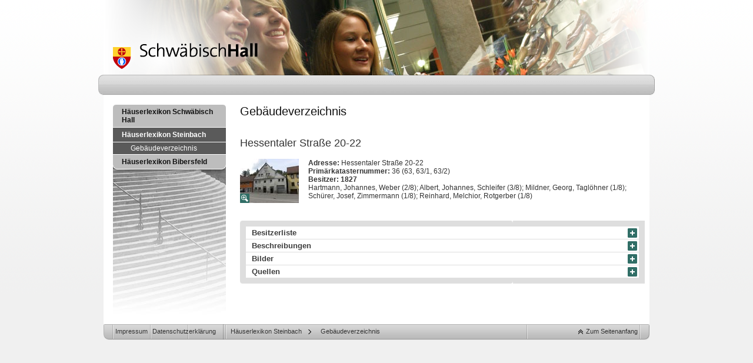

--- FILE ---
content_type: text/html; charset=utf-8
request_url: https://www.haeuserlexikon.de/haeuserlexikon-steinbach/gebaeudeverzeichnis/hessentaler-strasse-20-22
body_size: 3661
content:
<!DOCTYPE html>
<html lang="de">
<head>

<meta charset="utf-8">
<!-- 
	TYPO3 Implementation by
	   ____  __ __  __  __
	  / __ \/ // / / / / /
	 / / / / // /_/ / / /
	/ /_/ /__  __/ /_/ /
	\___\_\ /_/  \____/
	
	Q4U GmbH, Bonn
	https://www.q4u.de

	This website is powered by TYPO3 - inspiring people to share!
	TYPO3 is a free open source Content Management Framework initially created by Kasper Skaarhoj and licensed under GNU/GPL.
	TYPO3 is copyright 1998-2026 of Kasper Skaarhoj. Extensions are copyright of their respective owners.
	Information and contribution at https://typo3.org/
-->




<meta http-equiv="x-ua-compatible" content="IE=edge">
<meta name="generator" content="TYPO3 CMS">
<meta name="viewport" content="width=device-width, initial-scale=1">
<meta name="twitter:card" content="summary">
<meta name="publisher" content="Stadt Schwäbisch Hall">
<meta name="copyright" content="Stadt Schwäbisch Hall">


<link rel="stylesheet" href="/typo3temp/assets/css/7015c8c4ac5ff815b57530b221005fc6.css?1768494385" media="all">
<link rel="stylesheet" href="/_assets/d4010d1ace4d753533d1ff11f343eba9/CSS/sha.css?1768494358" media="all">
<link rel="stylesheet" href="/_assets/d4010d1ace4d753533d1ff11f343eba9/CSS/sha_print.css?1768494358" media="print">
<link rel="stylesheet" href="/_assets/d4010d1ace4d753533d1ff11f343eba9/JS/fancybox/jquery.fancybox.css?1768494358" media="all">
<link rel="stylesheet" href="/_assets/d4010d1ace4d753533d1ff11f343eba9/CSS/royalslider.css?1768494358" media="all">







<title>Gebäudeverzeichnis – Stadt Schwäbisch Hall</title>
<link rel="canonical" href="https://www.haeuserlexikon.de/haeuserlexikon-steinbach/gebaeudeverzeichnis/hessentaler-strasse-20-22"/>

</head>
<body class="nomargin">






    <div id="wrapper">

        <a href="/"><img id="logo" src="/_assets/d4010d1ace4d753533d1ff11f343eba9/Images/logo_schwaebisch_hall.png"
                         alt="Schwäbisch Hall"/></a>
        <div id="slideshow">
            <img src="/fileadmin/header/sha_headerbuerger01.jpg" width="928" height="128"   alt="" ><img src="/fileadmin/header/sha_headerbuerger03.jpg" width="928" height="128"   alt="" ><img src="/fileadmin/header/sha_headerbuerger04.jpg" width="928" height="128"   alt="" ><img src="/fileadmin/header/sha_headerbuerger06.jpg" width="928" height="128"   alt="" >
        </div>
        <img id="slideshow-overlay" src="/_assets/d4010d1ace4d753533d1ff11f343eba9/Images/slideshow_overlay.png"
             alt=""/>

        <div id="nav">
            <img src="/_assets/d4010d1ace4d753533d1ff11f343eba9/Images/nav.png" alt=""/>
        </div>

        <div id="content">

            <div id="left">
                <div id="subnav">
                    <div class="sprites" id="subnav_tl"><img
                        src="/_assets/d4010d1ace4d753533d1ff11f343eba9/CSS/table_corners.png" alt=""/></div>
                    <div class="sprites" id="subnav_tr"><img
                        src="/_assets/d4010d1ace4d753533d1ff11f343eba9/CSS/table_corners.png" alt=""/></div>

                    <ul><li class="IFSUB first"><a href="/haeuserlexikon">Häuserlexikon Schwäbisch Hall</a></li><li class="ACTIFSUB"><a href="/haeuserlexikon-steinbach">Häuserlexikon Steinbach</a><ul><li class="CUR last"><a href="/haeuserlexikon-steinbach/gebaeudeverzeichnis">Gebäudeverzeichnis</a></li></ul></li><li class="IFSUB last"><a href="/haeuserlexikon-bibersfeld">Häuserlexikon Bibersfeld</a></li></ul>

                    <div class="sprites" id="subnav_bl"><img
                        src="/_assets/d4010d1ace4d753533d1ff11f343eba9/CSS/subnav_corners.png" alt=""/></div>
                    <div class="sprites" id="subnav_br"><img
                        src="/_assets/d4010d1ace4d753533d1ff11f343eba9/CSS/subnav_corners.png" alt=""/></div>
                </div>
            </div>

            <div id="center" class="content">


                <h1>
                    
                            Gebäudeverzeichnis
                        
                </h1>

                
    

            <div id="c7" class="frame frame-default frame-type-list frame-layout-0">
                
                
                    



                
                
                    

    



                
                

    
        
<div class="tx-q4u-haeuserlexikon">
    
    <h2>Hessentaler Straße 20-22 </h2>

    
        
    <div class="haeuser-detail-image">
        <a class="lightbox" href="/fileadmin/user_upload/haeuserlexikon/H/Hessentaler_Strasse_20-22_2014_DIG_07_109_dat_06-08-2014_Foto_G_Albrecht.JPG"
           rel="lightbox-img1"
           title="Bild von 2014. Foto: Günter Albrecht (StadtA Schwäb. Hall DIG 7109)">
            <img src="/fileadmin/_processed_/2/4/csm_Hessentaler_Strasse_20-22_2014_DIG_07_109_dat_06-08-2014_Foto_G_Albrecht_4956052ced.jpg" width="100" height="75" alt="Bild von 2014. Foto: Günter Albrecht (StadtA Schwäb. Hall DIG 7109)" />
            <img id="zoom" src="/_assets/d4010d1ace4d753533d1ff11f343eba9/Images/haeuser_zoom.png" width="16"
                 height="16" alt="Ansicht vergößern" />
        </a>
    </div>


        <div class="haeuser-detail-address">
            <strong>Adresse:</strong> Hessentaler Straße 20-22<br/>
            <strong>Primärkatasternummer:</strong> 36 (63, 63/1, 63/2)<br/>
            <strong>Besitzer: 1827</strong><br/>Hartmann, Johannes, Weber (2/8); Albert, Johannes, Schleifer (3/8); Mildner, Georg, Taglöhner (1/8); Schürer, Josef, Zimmermann (1/8); Reinhard, Melchior, Rotgerber (1/8)
        </div>

    

    <br class="clr" />
    <br/>
    <div class="box">
        <div class="top"></div>
        
            
    <div class="haeuser-detail-block closed">
        <h3><a href="" onclick="openClose(this);return false;">Besitzerliste</a></h3>
        <div class="haeuser-detail-content">
            <p>1830 (Primärkataster):&nbsp;<br> Johannes Hartmann, Weber (2/8)<br> Johannes Albert, Schleifer (3/8)<br> Georg Mildner, Taglöhner (1/8)<br> Josef Schürer, Zimmermann (1/8)<br> Melchior Steinhard, Rotgerber (1/8)</p>
<p>danach: der Anteil des Georg Mildner geht an Magdalena Mildner und Barbara Seibold (Töchter)</p>
<p>danach: der Anteil des Josef Schürer geht in den Besitz von Franz Josef Schürer, Maurer, über (Sohn?)</p>
<p>1836: der Hausanteil des Melchior Steinhard kommt in den Besitz des Maurers Johannes Elser</p>
<p>1839: Der Anteil des Johannes Albert wird von Anton Stegmajer, Maurer, übernommen</p>
<p>&nbsp;</p>
<p>ein Anteil (ein Viertel) an einem dreistöckigen Wohnhaus nordwestlicher Teil im oberen Dorf zwischen Lorenz Wellers Witwe und Schneider Haas</p>
<p>gemeinschaftlich mit Friedrich Anton Stegmaier und Barbara Seybold</p>
<p>1836 von Rotgerber Melchior Steinhardt an Johann Elser, Maurer, verkauft.</p>
<p>1838: Am 20. August 1838 verkauft Jacob Fauch, Schäfer in Hessental, drei Achtel bzw. "überhaupt eben den bißher besessenen Antheil an einer 2stokigten Behaußung im oberen Dorf neben Peter Zwanziger und Schmied Schwager nebst einem darunten befindlichen Scheuerlen" an Friedrich Anton Stegmaier, "Bürger und Maurer allhier".</p>
<p>1841:&nbsp; Die beiden Töchter des Georg Mildner verkaufen am 13. Dezember 1841 ein Achtel an "einem dreist[ockigen] Wohnhaus oben im Dorf, woran Johs. Hartmann &amp; Cons[orten] das übrige besizen", für 75 Gulden an die ledige und volljährige Barbara Seybold aus Steinbach. Magdalena Mildner lässt sich das Recht zusichern, "so lange sie lebt, in Gemeinschaft mit der Käuferin das Kaufsobject bewohnen zu dürfen."</p>
<p>1870 von Elser an Schullehrer Schönmanns Witwe verkauft.</p>
<p>1882 von Schönmanns Witwe an Johann Merkle verkauft.</p>
<p>&nbsp;</p>
<p>ein Anteil an einem dreistöckigen Wohnhaus nordwestlicher Teil bestehend aus einer Stube, einer Stubenkammer, Küche, Öhrn, Geschirrkammer und Holzplatz</p>
<p>1884 von Friedrich Strecker an Christian Betzold verkauft.</p>
<p>1893 nach dem Tod der Catharina Betzold, Ehefrau des Christian Betzold, geb. Kopp, wird der Witwer 1894 Alleinerbe.</p>
<p>1900 umgeschrieben in das Grundbuch.</p>
        </div>
    </div>

        

        

        

        

        
            
    <div class="haeuser-detail-block closed">
        <h3><a href="" onclick="openClose(this);return false;">Beschreibungen</a></h3>
        <div class="haeuser-detail-content">
            <p>1830 (Primärkataster): im obern Dorf, drei aneinandergebaute Wohnhäuser mit 18,0, 6,9 und 5,5 Ruthen, Hofraum mit 3,3 Ruthen</p>
<p>spätere Nummerierungen laut Nachträgen PKN:<br> 63: Hessentaler Straße 20<br> 63/1: Hessentaler Straße 22<br> 63/2: Hessentaler Straße 22/1</p>
<p>&nbsp;</p>
<p>Hessentaler Straße 20, 22 (Flst.Nr. 2-55-56). Fachwerkhaus, 16./ 17. Jahrhundert. § 2 (aus: Liste der Kulturdenkmale in Baden-Württemberg, Stadt Schwäbisch Hall, Stand 13.11.2013)</p>
        </div>
    </div>

        

        

        
            
    <div class="haeuser-detail-block closed">
        <h3><a href="" onclick="openClose(this);return false;">Bilder</a></h3>
        <div class="haeuser-detail-content haeuser-detail-gallery">
            
                
    <div class="haeuser-detail-image">
        <a class="lightbox" href="/fileadmin/user_upload/haeuserlexikon/H/Hessentaler_Strasse_20-22_2014_DIG_07_109_dat_06-08-2014_Foto_G_Albrecht.JPG"
           rel="lightbox-img1"
           title="Bild von 2014. Foto: Günter Albrecht (StadtA Schwäb. Hall DIG 7109)">
            <img src="/fileadmin/_processed_/2/4/csm_Hessentaler_Strasse_20-22_2014_DIG_07_109_dat_06-08-2014_Foto_G_Albrecht_4956052ced.jpg" width="100" height="75" alt="Bild von 2014. Foto: Günter Albrecht (StadtA Schwäb. Hall DIG 7109)" />
            <img id="zoom" src="/_assets/d4010d1ace4d753533d1ff11f343eba9/Images/haeuser_zoom.png" width="16"
                 height="16" alt="Ansicht vergößern" />
        </a>
    </div>

            
                
    <div class="haeuser-detail-image">
        <a class="lightbox" href="/fileadmin/user_upload/haeuserlexikon/H/Hessentaler_Strasse_20-22_1938-1955_FS_49806_undat_Foto_Ad_Schuhmacher.jpg"
           rel="lightbox-img1"
           title="Ausschnitt aus einem Bild vermutlich aus den 1930er Jahren. Foto: Prof. Adolf Schuhmacher (StadtA Schwäb. Hall FS 49806)">
            <img src="/fileadmin/_processed_/1/d/csm_Hessentaler_Strasse_20-22_1938-1955_FS_49806_undat_Foto_Ad_Schuhmacher_bd67b275d3.jpg" width="100" height="147" alt="Ausschnitt aus einem Bild vermutlich aus den 1930er Jahren. Foto: Prof. Adolf Schuhmacher (StadtA Schwäb. Hall FS 49806)" />
            <img id="zoom" src="/_assets/d4010d1ace4d753533d1ff11f343eba9/Images/haeuser_zoom.png" width="16"
                 height="16" alt="Ansicht vergößern" />
        </a>
    </div>

            
                
    <div class="haeuser-detail-image">
        <a class="lightbox" href="/fileadmin/user_upload/pics/HL_Steinbach/Hessentaler_Strasse_20-22_1961_DIG_11_489_Verdolung_Waschbach_1961_Original_Muench.JPG"
           rel="lightbox-img1"
           title="Während der Bauarbeiten zur Verdolung des Waschbachs, 1961. Fotograf unbekannt; Original in Privatbesitz (StadtA Schwäb. Hall DIG 11489)">
            <img src="/fileadmin/_processed_/0/2/csm_Hessentaler_Strasse_20-22_1961_DIG_11_489_Verdolung_Waschbach_1961_Original_Muench_28dde0ccaa.jpg" width="100" height="73" alt="Während der Bauarbeiten zur Verdolung des Waschbachs, 1961. Fotograf unbekannt; Original in Privatbesitz (StadtA Schwäb. Hall DIG 11489)" />
            <img id="zoom" src="/_assets/d4010d1ace4d753533d1ff11f343eba9/Images/haeuser_zoom.png" width="16"
                 height="16" alt="Ansicht vergößern" />
        </a>
    </div>

            
        </div>
     </div>

        

        
            
    <div class="haeuser-detail-block closed">
        <h3><a href="" onclick="openClose(this);return false;">Quellen</a></h3>
        <div class="haeuser-detail-content">
            <p>Archivalien:</p>
<p>&nbsp;</p><ul> 	<li>Landratsamt Schwäbisch Hall, Vermessungsamt, Primärkataster für Steinbach, 1830 (Kopie im Stadtarchiv Schwäbisch Hall, Signatur S01/1559)</li> 	<li>StadtA Schwäb. Hall 86/223, Nr. 34</li> 	<li>StadtA Schwäb. Hall 86/224, Nr. 54</li> 	<li>StadtA Schwäb. Hall 86/254 (Kaufbuch Steinbach 1838-1843), Bl.&nbsp; 2rff, Bl. 131rff</li> </ul>
        </div>
    </div>

        

        <div class="bottom"></div>

    </div>

    <script>
        function openClose(e) {
            ziel = e.parentNode.parentNode;
            klasse = ziel.className;
            if (klasse === "haeuser-detail-block closed") {
                ziel.className = "haeuser-detail-block opened";
            } else {
                ziel.className = "haeuser-detail-block closed";
            }
            return false;
        }
    </script>

</div>


    


                
                    



                
                
                    



                
            </div>

        


            </div>

            <div id="footer">
                <ul id="meta"><li class="first"><a href="/impressum">Impressum</a></li><li class="last"><a href="http://www.schwaebischhall.de/de/rathaus-service/impressum-service/datenschutz">Datenschutzerklärung</a></li></ul>

                <ul id="breadcrumb"><li class="first"><a href="/haeuserlexikon-steinbach">Häuserlexikon Steinbach</a></li><li class="last"><a href="/haeuserlexikon-steinbach/gebaeudeverzeichnis">Gebäudeverzeichnis</a></li></ul>
                <a id="totop" href="#wrapper">Zum Seitenanfang</a>
            </div>

        </div>

    </div>
<script src="/_assets/d4010d1ace4d753533d1ff11f343eba9/JS/Libraries/jquery.js?1768494358"></script>

<script src="/_assets/d4010d1ace4d753533d1ff11f343eba9/JS/fancybox/jquery.fancybox.min.js?1768494358"></script>
<script src="/_assets/d4010d1ace4d753533d1ff11f343eba9/JS/Libraries/jquery.royalslider.custom.min.js?1768494358"></script>
<script src="/_assets/d4010d1ace4d753533d1ff11f343eba9/JS/Libraries/jquery.cookie.js?1768494358"></script>
<script src="/_assets/d4010d1ace4d753533d1ff11f343eba9/JS/script.js?1768494358"></script>



</body>
</html>

--- FILE ---
content_type: text/css; charset=utf-8
request_url: https://www.haeuserlexikon.de/_assets/d4010d1ace4d753533d1ff11f343eba9/CSS/sha.css?1768494358
body_size: 4705
content:
@import "rte.css";

*{margin:0;padding:0;background-repeat:no-repeat;font-family:tahoma,sans-serif;font-style:normal;}
body{background:#f0f0f0 url(body.png) repeat-x;color:#333;font-size:12px;overflow-x:hidden;}
textarea{font-size:12px;}
img,fieldset{border:0;}
table{border-collapse:collapse;}
td,th{text-align:left;vertical-align:top;}
hr{height:0;line-height:0;border:0;border-top:1px solid #d3d3d3;}
i,em{font-style: italic;}

.zoom0,.zoom0 textarea,.zoom0 tr:first-child td,.zoom0 td:first-child p{font-size:12px;}
.zoom0 .content p{line-height:18px;}
.zoom1,.zoom1 textarea,.zoom1 tr:first-child td,.zoom1 td:first-child p{font-size:13px;}
.zoom1 .content p{line-height:19px;}
.zoom2,.zoom2 textarea,.zoom2 tr:first-child td,.zoom2 td:first-child p{font-size:14px;}
.zoom2 .content p{line-height:20px;}

.clr{clear:both;}

#wrapper{position:relative;width:928px;margin:0 auto 32px auto;}

/* HEADER */
#logo{position:absolute;top:58px;left:6px;z-index:3;width:271px;height:69px;}
#icon_zoom_out{position:absolute;top:4px;right:105px;z-index:3;}
#icon_zoom_in{position:absolute;top:4px;right:90px;z-index:3;}
#icon_print{position:absolute;top:4px;right:71px;z-index:3;}
#icon_shop{position:absolute;top:4px;right:48px;z-index:3;}
.tomobile{position: absolute;top:3px;right:30px;z-index:3;}
a.tomobile{color:#3d3d3d;}
a.tomobile:hover{color:#202020;}
a.tomobile:before{content:"";position:absolute;top:0;left:-12px;background:url(icon_mobile.gif) no-repeat;width:10px;height:16px;}
#lang{position:absolute;top:3px;right:0px;z-index:3;}
#lang ul{list-style: none;}
#lang ul li{display: none;}
#lang ul li.CUR{display: block;}
#lang:hover li{display: block;}
#slideshow{position:relative;z-index:1;overflow:hidden;width:928px;height:128px;opacity:0;transition: 2s;}
#slideshow.rsHor{opacity:1;}
#slideshow img{width:928px;height:128px;}
#slideshow > img{display:none;}
.slideshow-images-visible{opacity:1;}
.slideshow-images-prev{opacity:0;}
.slideshow-images-next{opacity:0;}
#slideshow-overlay{position:absolute;top:0;z-index:2;}
/* HEADER */



/* NAVIGATION */
#nav{position:absolute;top:127px;left:-9px;z-index:2;}
#nav img{position:absolute;}
#nav ul{position:absolute;left:25px;z-index:3;width:896px;height:35px;overflow:hidden;list-style:none;}
#nav li{display:block;width:141px;padding:0 0 0 10px;float:left;}
#nav li.n1,#nav li.n1-CUR{padding:0;}
#nav a{position:relative;display:block;width:141px;height:35px;float:left;}
#nav a img{position:absolute;display:block;width:141px;height:70px;}
#nav a:hover{border:0;}
#nav a:hover img{top:-35px;}
#nav li.n1-CUR img,
#nav li.n2-CUR img,
#nav li.n3-CUR img,
#nav li.n4-CUR img,
#nav li.n5-CUR img,
#nav li.n6-CUR img{top:-35px;}

#subnav{position:relative;background:url(subnav.jpg) left bottom no-repeat;padding:0 0 248px;margin:0 0 16px 0;}
/*.sha #subnav{display:none;}*/
#subnav .sprites{width:8px;height:8px;overflow:hidden;}
#subnav_tl{position:absolute;z-index:2;}
#subnav_tl img{width:464px;height:464px;position:absolute;}
#subnav_tr{position:absolute;z-index:2;left:184px;}
#subnav_tr img{width:464px;height:464px;position:absolute;left:-456px;}
#subnav_bl{position:relative;z-index:2;top:8px;}
#subnav_bl img{width:112px;height:8px;position:absolute;left:0;}
.bildungsstadt #subnav_bl img{left:-16px;}
.buergerstadt #subnav_bl img{left:-32px;}
.tourismusstadt #subnav_bl img{left:-48px;}
.familienstadt #subnav_bl img{left:-64px;}
.kulturstadt #subnav_bl img{left:-80px;}
.wirtschaftsstadt #subnav_bl img{left:-96px;}
#subnav_br{position:relative;z-index:2;top:0;left:184px;}
#subnav_br img{width:112px;height:8px;position:absolute;left:-8px;}
.bildungsstadt #subnav_br img{left:-24px;}
.buergerstadt #subnav_br img{left:-40px;}
.tourismusstadt #subnav_br img{left:-56px;}
.familienstadt #subnav_br img{left:-72px;}
.kulturstadt #subnav_br img{left:-88px;}
.wirtschaftsstadt #subnav_br img{left:-104px;}
#subnav ul{position:relative;z-index:1;list-style:none;margin:0 0 -16px 0;}
#subnav ul ul{margin:0;}
#subnav li li a{font-size:12px;font-weight:normal;padding:3px 5px 3px 30px;}
#subnav li li li a{padding:2px 5px 2px 45px;}
#subnav li li li li a{padding:2px 5px 2px 60px;}

#subnav a{display:block;color:#111;font-size:12px;font-weight:bold;text-decoration:none;padding:5px 5px 5px 15px;background-color:#bdbdbd;border-top:1px solid #fff;position:relative;}
#subnav a:hover{background:#5a5a5a !important;color:#fff !important;}
#subnav li.first a{border:none;}
#subnav li.first li a,#subnav li li.first a{border-top:1px solid #fff;}
#subnav li.CUR a,
#subnav li.CURIFSUB a,
#subnav li.ACT a,
#subnav li.ACTIFSUB a,
#subnav li.ACTIFSUB li.CUR a,
#subnav li.ACTIFSUB li.CURIFSUB a,
#subnav li.ACTIFSUB li.ACT a,
#subnav li.ACTIFSUB li.ACTIFSUB a,
#subnav li.ACTIFSUB li.ACTIFSUB li.CUR a,
#subnav li.ACTIFSUB li.ACTIFSUB li.CURIFSUB a,
#subnav li.ACTIFSUB li.ACTIFSUB li.ACT a,
#subnav li.ACTIFSUB li.ACTIFSUB li.ACTIFSUB a,
#subnav li.ACTIFSUB li.ACTIFSUB li.ACTIFSUB li.CUR a{background:#5a5a5a;color:#fff;}
#subnav li.CURIFSUB li a,
#subnav li.ACT li a,
#subnav li.ACTIFSUB li a,
#subnav li.ACTIFSUB li.ACTIFSUB li a,
#subnav li.ACTIFSUB li.CURIFSUB li a,
#subnav li.ACTIFSUB li.ACTIFSUB li.ACTIFSUB li a,
#subnav li.ACTIFSUB li.ACTIFSUB li.CURIFSUB li a{background:#dedede;color:#000;}
/* NAVIGATION */



/* COLUMNS */
#content{background:#fff;width:928px;padding:34px 0 0 0;overflow:hidden}
#left{width:192px;padding:16px 16px 0 16px;float:left;overflow:hidden;}
#center{width:464px;padding:16px 8px 32px 8px;float:left;overflow:hidden;}
.home #center{padding:16px 8px 0 8px;}
.nomargin #center{width:688px;}
#right{width:192px;padding:16px 16px 0 16px;float:left;overflow:hidden;}
#teaser{width:928px;padding:0 16px;clear:both;}
/* COLUMNS */



/* FOOTER */
#footer {
  position:relative;
  display: -webkit-flex;
  display: -moz-flex;
  display: -ms-flex;
  display: -o-flex;
  display: flex;
  height: 27px;
  padding: 0 16px;
  overflow: hidden;
  background: url(footer.png);
  clear: both;
  font-size: 11px;
}
#footer a{display:block;color:#333;text-decoration:none;line-height:24px;}
#footer a:hover{text-decoration:underline;}
#footer ul {
  display: -webkit-flex;
  display: -moz-flex;
  display: -ms-flex;
  display: -o-flex;
  display: flex;
  list-style: none;
}
#footer li {
  padding: 0 4px;
}
#meta {
}
#meta:after {
  content: "";
  height: calc(100% - 1px);
  padding-right: 8px;
  border-right: 1px solid;
  opacity: .3;
}
#breadcrumb {
  flex: 1;
}
#breadcrumb a {
  padding: 0 16px 0 8px;
  background: url(sha_arrows.png) 100% -11px;
}
#breadcrumb li.last a {
  padding: 0 0 0 8px;
  background: transparent;
}
#totop {
  padding: 0 4px 0 23px;
  background: url(sha_arrows.png) 10px -131px no-repeat;
}
/* FOOTER */



/* CONTENT */
h1{color:#111;font-weight:normal;font-size:20px;margin:0 0 16px 0;}
.csc-frame-frame1{margin:-42px 0 -32px 0;position:relative;z-index:2;}
h2{color:#333;font-weight:normal;font-size:18px;margin:32px 0 16px 0;}
h3{color:#333;font-weight:bold;font-size:13px;margin:0 0 16px 0;}
.csc-sword{background:#ffd200;padding:1px 2px;}

.content p{line-height:18px;margin:0 0 16px 0;}
caption{color:#333;font-weight:normal;font-size:18px;text-align:left;margin:0 0 4px 0;}
blockquote,blockquote p{text-align:center;font-family:georgia,serif;font-size:14px;}

.content ul{line-height:16px;margin:0 0 16px 16px;list-style:none;}
.content ul li{margin:0 0 4px 0;padding:0 0 0 10px;background:url(bullets2.png) 0 6px no-repeat;}

.content ol{line-height:16px;margin:0 0 16px 26px;}
.content ol li{margin:0 0 4px 0;}

.content a{color:#3d3d3d;}
.content a:hover{color:#202020;}

#right ul{margin:0 0 16px 0;}
#right ul li{padding:0;background:#fff;}
.link-list a{background:url(sha_sprites_margin.png) 0 -300px;padding:0 0 4px 24px;display:block;line-height:16px;}
.download-list a{background:url(sha_sprites_margin.png) 0 -370px;padding:0 0 4px 24px;display:block;line-height:16px;}
address a{background:url(sha_sprites_margin.png) 0 -440px;padding:0 0 4px 24px;display:block;line-height:16px;}

.link_ext_replacement img{display:none;}
.link_ext_replacement{background:url(sha_sprites_margin.png) 0 -720px no-repeat;padding:0 0 4px 18px;}
/* CONTENT */



/* FORMS */
form{background:#dedede;width:444px;padding:0 10px;margin:0 0 16px 0;overflow:hidden;}
label{display:block;color:#000;width:150px;margin:0 0 4px 0;float:left;}
.wide{width: 100%;}
.req{font-weight:bold;}
input.text{width:250px;margin:0 0 4px 0;float:left;position:relative;z-index:2;}
textarea{width:250px;height:150px;margin:0 0 4px 0;float:left;padding:0 2px;}
select{width:250px;margin:0 0 4px 0;float:left;}
option{padding:0 2px;}

.radioblock{float:left;}
/*.radioblock label{float:none;width: 100%;}*/

.radioblock label {
	position: relative;
	float: none;
	width: auto;
	padding-left: 20px;
}
.radioblock label input {
	position: absolute;
	top: 2px;
	left: 0;
}

/*.radioblock input{position:relative;top:3px;}*/
.radioblock.inline{margin:0 0 8px 0;}
.radioblock.inline label{display:inline;padding:0 5px 0 0;}
.checkblock label{padding:0 5px 0 10px !important;}

p.readonly{width:250px;padding:1px 0 6px 0;margin:0 0 4px 0;float:left;}

fieldset.col3{float:left;width:135px;height:55px;padding:0 5px;background:url(sha_sprites.png) 100% -614px;}
fieldset.col3 label{width:auto;float:none;}
fieldset.col3 input{width:130px;}
fieldset.col3 select{width:132px;}
fieldset.firstcol{width:143px;padding:0 5px 0 0;}
fieldset.lastcol{width:143px;padding:0 0 0 5px;background:transparent;}

fieldset.control{clear:left;text-align:center;padding:25px 0 0 0;width:464px;margin:0 0 0 -10px;background:url(sha_sprites_content.png) 0 -100px;}
fieldset.control input{background:#5a5a5a;}
fieldset.control input:hover{background:#3d3d3d;}

a.btn{height:26px;overflow:hidden;padding:0 5px;}
a.icn img{display:block;}

a.btn img,a.icn img{background:#5a5a5a;}
a.btn:hover img,a.icn:hover img{background:#3d3d3d;}

form.inline{text-align:center;}
form.inline label{display:inline;width:auto;float:none;padding:0 10px 0 0;}
form.inline fieldset{display:inline;padding:0;}
form.inline fieldset.control{padding:25px 0 0 0;}

.error_inline{float:left;clear:left;position:relative;top:-2px;margin:0 0 0 150px;width:256px;color:#b5000c;font-size:90%;display:inline;}
.radioblock .error_inline{float:none;margin:0;width:100%;}
/* FORMS */



/* TABS */
.tabs{margin:0 0 16px 0 !important;text-align:center;height:22px;padding:20px 0 0 0;background:url(sha_sprites_content.png) 0 -50px;font-weight:bold;}
.tabs li{background:transparent !important;padding:0 !important;display:inline;}
.tabs a{padding:4px 11px 2px 11px;margin:0 5px;text-decoration:none;background:#dedede;color:#666;border:1px solid #fff;border-bottom-color:#dedede;border:0;background:transparent;}
.tabs a.cur,
.tabs a:hover{background:#fff;color:#333;border:1px solid #dedede;border-bottom-color:#fff;padding:4px 10px 3px 10px;}
.tabs a.cur:hover{cursor:default;}
/* TABS */



/* BOXES */
.box{background:#dedede;padding:0 10px;margin:0 0 8px 0;}
.top{display:block;width:464px;height:5px;margin:0 0 5px 0;overflow:hidden;position:relative;left:-10px;background:url(sha_sprites_content.png) 0 -210px;}
.bottom{display:block;width:464px;height:5px;margin:5px 0 0 0;overflow:hidden;position:relative;left:-10px;background:url(sha_sprites_content.png) 0 -215px;}
.boxalt{background:#bdbdbd;}
.boxalt .top{background:url(sha_sprites_content.png) 0 -200px;}
.boxalt .bottom{background:url(sha_sprites_content.png) 0 -205px;}
/* BOXES */



/* LISTS (NEWS, CAL, SEARCH, … one list to rule them all) */
.list{margin:0 0 16px 0 !important;}
.list li{width:464px;padding:0 !important;margin:0 0 4px 0;position:relative;background:transparent !important;}
.list h3 a,.list h3 a:hover{padding:0;background:transparent;color:#333;}

.list a{display:block;padding:0 10px;background:#dedede;color:#333;text-decoration:none;position:relative;}
.list .even a{background:#bdbdbd;}
.list a:hover{background:#5a5a5a;color:#fff;}

.list .even .top{background:url(sha_sprites_content.png) 0 -200px;}
.list .even .bottom{background:url(sha_sprites_content.png) 0 -205px;}
.list a:hover .top{background:url(sha_sprites_content.png) 0 -220px !important;}
.list a:hover .bottom{background:url(sha_sprites_content.png) 0 -225px !important;}

.list-img{float:left;display:block;width:32px;height:32px;overflow:hidden;text-align:center;margin:-1px 0 0 -1px;border:1px solid #fff}
.list-img img{display:block;margin:auto;}
.list-text{display:block;}
.cal-list .list-text{padding:0 0 0 40px;}
.list-cat img{float:right;display:block;width:15px;height:15px;margin:0 0 0 4px;position:relative;z-index:2;top:-4px;right:-4px;}
.list-title{display:block;color:#000;font-size:14px;padding:2px 0 4px 0;}
.list a:hover .list-title{color:#fff;}

.search-list .bottom{margin:24px 0 0 0;}
.list-path{position:absolute;z-index:2;bottom:8px;left:8px;margin:0 !important;font-size:11px;height:20px !important;overflow:hidden;}
.list-path li{display:inline;padding:0 0 0 9px !important;margin:0 4px 0 0 !important;background:url(sha_arrows.png) 0 4px !important;}
.list-path li.first{padding:0 !important;background:transparent !important;}
.list-path a{display:inline;padding:0 2px;background:transparent !important;color:#999;}
.list-path a:hover{color:#333;}
/* LISTS */



/* INDEX */
.index {
    display: flex;
    justify-content: center;
    margin: 0 0 16px 0 !important;
}

.index li {
    display: flex;
    padding: 0 !important;
    background: transparent !important;
}

.index a {
    display: block;
    width: 16px;
    height: 16px;
    margin: 0 1px 0 0;
    background: #bdbdbd;
    color: #333 !important;
    font-size: 11px;
    text-align: center;
    text-decoration: none;
}

.index li.active a,
.index a:hover {
    background: #333;
    color: #fff !important;
}

.index li:last-child a {
    width: 21px;
}

#verfahren-liste .box{text-align:center;}
#verfahren-liste .index{margin:0 !important;}
/* INDEX */


/* CSC */
/*
.csc-linkToTop{text-align:right;font-size:10px}
.csc-linkToTop a{padding:0 0 0 16px;background:url(totop.png) 0 50% no-repeat;text-decoration:none}

.linkimage{border:0 !important;display:inline !important}

.csc-textpic{overflow:hidden}
.csc-textpic-text{text-align:left}

.csc-textpic-center{text-align:center}

.csc-textpic-caption-c .csc-textpic-caption{text-align:center}
.csc-textpic-caption-r .csc-textpic-caption{text-align:right}
.csc-textpic-caption-l .csc-textpic-caption{text-align:left}
.csc-textpic-caption p{background:#ebeded;padding:4px;font-size:11px}

.csc-textpic-textpic .csc-textpic-imagecolumn{float:left;display:inline}
.csc-textpic-textpic .csc-textpic-imagewrap .csc-textpic-image{float:left}

.csc-textpic-clear{clear:both}

.csc-textpic-center .csc-textpic-imagewrap .csc-textpic-image{display:inline}

.csc-textpic-textpic .csc-textpic-imagewrap .csc-textpic-image .csc-textpic-caption{margin:0}
.csc-textpic-textpic .csc-textpic-imagewrap .csc-textpic-image img{margin:0}
.csc-textpic-textpic .csc-textpic-imagewrap .csc-textpic-image{margin-top:4px}

.csc-textpic-above .csc-textpic-image{margin-bottom:16px;}
.csc-textpic-above .csc-textpic-imagewrap img{display:block}
.csc-textpic-above .csc-textpic-text{clear:both}

.csc-textpic-below .csc-textpic-imagewrap .csc-textpic-image{margin:0 16px 16px 0}
.csc-textpic-below .csc-textpic-imagewrap img{display:block}

.csc-textpic-center .csc-textpic-imagewrap{margin:0 auto 16px auto}
.csc-textpic-center .csc-textpic-imagewrap .csc-textpic-image{text-align:left}

.csc-textpic-right .csc-textpic-imagewrap{float:right}
.csc-textpic-right .csc-textpic-text{clear:right}

.csc-textpic-left .csc-textpic-imagewrap{float:left}
.csc-textpic-left .csc-textpic-text{clear:left}

.csc-textpic-intext-left .csc-textpic-imagewrap{float:left;padding:4px 16px 0 0}
.csc-textpic-intext-right .csc-textpic-imagewrap{float:right;padding:4px 0 0 16px}

.csc-textpic-intext-right-nowrap .csc-textpic-imagewrap{float:right;padding:0 0 0 16px}
.csc-textpic-intext-left-nowrap .csc-textpic-imagewrap{float:left;padding:0 16px 0 0}

.csc-textpic-imagewrap .csc-textpic-imagerow .csc-textpic-image{margin:0 10px 10px 0;padding:0}
.csc-textpic-imagewrap .csc-textpic-imagerow .csc-textpic-image img{display:block}

.csc-textpic-image{margin:0 16px 16px 0;}
.csc-textpic-lastcol{margin:0 0 16px 0 !important;}

.csc-textpic-image{float:left;}
*/
/* CSC */



/* FSC */
.ce-intext .ce-gallery {
    margin-top: 4px;
}

.ce-intext.ce-right .ce-gallery,
.ce-intext.ce-left .ce-gallery,
.ce-above .ce-gallery {
    margin-bottom: 16px;
}

.ce-intext.ce-left .ce-gallery {
    margin-right: 32px;
}

.ce-intext.ce-right .ce-gallery {
    margin-right: 32px;
}
/* FSC */



/* HOME */
.sha h2{margin:0 0 16px 0;}
#left{padding-bottom:0;}
#left h2{margin:0 0 8px 0;}
#right h2{margin:0 0 8px 0;}
#left .csc-textpic-image{margin:0;}
#left img{display:block;margin:0 0 16px 0;}
/* HOME */



/* WEBCAM */
.webcam{background:#000;text-align:center;}
.webcam a{color:#fff;}
#webcam{width:704px;height:510px;}
/* WEBCAM */



/* ADDRESS */
address{margin:0 0 16px 0;}
address .btn{float:right;}
address small{display:block;font-size:11px;line-height:13px;}
/* ADDRESS */



/* HAEUSERLEXIKON */
.haeuser-item {
    padding: 8px 0;
}

.haeuser-item + .haeuser-item {
    border-top: 1px solid #d3d3d3;
}

.haeuser-item h2 {
    margin: 0;
    font-size: 13px;
    font-weight: bold;
}

.haeuser-item p {
    margin: 0;
}

.haeuser-detail-image {
    float: left;
    margin: 0 16px 16px 0;
    overflow: hidden;
}

.haeuser-detail-image a {
    position: relative;
    display: block;
    text-decoration: none;
}

.haeuser-detail-image img {
    display: block;
}

.haeuser-detail-image #zoom {
    position: absolute;
    left: 0;
    bottom: 0;
}

.haeuser-detail-block{background:#fff;margin:0 0 1px 0;}
.haeuser-detail-block h3{margin:0;}
.haeuser-detail-block h3 a{display:block;padding:3px 10px;text-decoration:none;}
.haeuser-detail-content{padding:10px 10px 1px 10px;}
.haeuser-detail-content p{margin:0 0 10px 0;}

.haeuser-detail-gallery {
    display: grid;
    grid-template-columns: repeat(6, 1fr);
    gap: 16px;
    align-items: stretch;
    justify-items: stretch;
    padding: 16px;
}

.haeuser-detail-gallery .haeuser-detail-image {
    float: none;
    display: grid;
    align-items: center;
    justify-items: center;
    margin: 0;
    background: #EEEEEE;
}

.closed h3 a{background:url(sha_sprites.png) 100% -234px;}
.opened h3 a{background:url(sha_sprites.png) 100% -264px;}

.closed .haeuser-detail-content{display:none}
/* HAEUSERLEXIKON */



/* multiBox - for MooTools 1.2 stylesheet - - - - */
a.mb, a:link.mb, a:visited.mb, a:hover.mb, a:active.mb{outline:none;float:left;margin:0 15px 15px 0;padding:0;text-decoration:none;color:#666;}
.mb img{display:block;border:none;}
.mbClear{clear:both;width:100%;height:20px;}
.mbHidden, .multiBoxDesc{display:none;}
/* Pop-up styles - - - - */
.MultiBoxContainer{position:absolute;border:15px solid #000;background:#fff;display:none;z-index:103;text-align:left;}
.MultiBoxLoading{background:url(mb_Components/loader.gif) center no-repeat;}
.MultiBoxContent{position:relative;width:100%;height:100%;}
.MultiBoxClose{position:absolute;top:-24px;right:-24px;background:url(mb_Components/close.png) no-repeat;width:24px;height:24px;cursor:pointer;}
.MultiBoxControlsContainer{overflow:hidden;height:0;position:relative;}
.MultiBoxControls{width:100%;position:relative;background:#000;font-family:Verdana,Arial,Helvetica,sans-serif;color:#fff;}
/* Bottom text - - - - */
.MultiBoxTitle{display:none;}
.MultiBoxNumber{display:none;}
.MultiBoxDescription{display:none;}
/* Overlay icon - - - - */
.OverlayIcon{background:transparent url(mb_Components/MagIcon.png) no-repeat;position:absolute;right:-5px;top:-5px;width:17px;height:17px;}
/* MooTools tips - - - - */
.mbTips{background:#fff;font-size:10px;color:#000;border:1px solid #3FB6E2;padding:2px;}
.mbTips .tip-text{display:none;}

/* Slider */
#SlideItMoo_outer {
  position: relative;
  clear: both;
  width: 886px !important;
  padding: 10px 0 0 0;
  margin: 0 0 10px 5px;
  border: none;
  background: white;
}
#SlideItMoo_inner {
  width: 886px !important;
  height: 175px;
  overflow: hidden;
}
#SlideItMoo_outer .SlideItMoo_forward, #SlideItMoo_outer .SlideItMoo_back {display: none;}
#SlideItMoo_inner .csc-content {margin: 0 5px 5px 0; }
#SlideItMoo_items {
  width: 290px;
  height: 175px;
}
#SlideItMoo_items .rsOverflow{overflow:visible;}
#SlideItMoo_items a {background: none; display: inline;}
#SlideItMoo_items .rsArrow {
  position: absolute;
  top: 10px;
  width: 21px;
  height: 175px;
}
#SlideItMoo_items .rsArrow:before,
#SlideItMoo_items .rsArrow:after {
  content: "";
  position: absolute;
  top: 87px;
  width: 12px;
  height: 1px;
  background: #606060;
}
#SlideItMoo_items .rsArrowLeft {
  left: -21px;
}
#SlideItMoo_items .rsArrowLeft:before,
#SlideItMoo_items .rsArrowLeft:after {
  left: 7px;
  -ms-transform-origin: 0 0;
  -webkit-transform-origin: 0 0;
  transform-origin: 0 0;
}
#SlideItMoo_items .rsArrowLeft:before {
  -ms-transform: rotate(-45deg);
  -webkit-transform: rotate(-45deg);
  transform: rotate(-45deg);
}
#SlideItMoo_items .rsArrowLeft:after {
  -ms-transform: rotate(45deg);
  -webkit-transform: rotate(45deg);
  transform: rotate(45deg);
}
#SlideItMoo_items .rsArrowRight {
  right: -21px;
}
#SlideItMoo_items .rsArrowRight:before,
#SlideItMoo_items .rsArrowRight:after {
  right: 7px;
  -ms-transform-origin: 100% 0;
  -webkit-transform-origin: 100% 0;
  transform-origin: 100% 0;
}
#SlideItMoo_items .rsArrowRight:before {
  -ms-transform: rotate(-45deg);
  -webkit-transform: rotate(-45deg);
  transform: rotate(-45deg);
}
#SlideItMoo_items .rsArrowRight:after {
  -ms-transform: rotate(45deg);
  -webkit-transform: rotate(45deg);
  transform: rotate(45deg);
}
/* Slider */


--- FILE ---
content_type: text/css; charset=utf-8
request_url: https://www.haeuserlexikon.de/_assets/d4010d1ace4d753533d1ff11f343eba9/CSS/sha_print.css?1768494358
body_size: 521
content:
*{font-family:tahoma,sans-serif;}

body{font-size:10pt;line-height:16pt;line-height:1.1;}

img,fieldset{border:0;}

h1{font-size:18pt;line-height:18pt;color:#111;font-weight:normal;}
h2{font-size:16pt;color:#333;font-weight:normal;}
h3{font-size:11pt;color:#333;font-weight:bold;}

td p,th p{margin:0;}
td,th{padding:0 0.5cm 0 0 !important;}
a{color:#333;}
a.btn{display:none;}

#icon_zoom_out,
#icon_zoom_in,
#icon_print,
#icon_shop,
#lang,
#icon_eng,
#slideshow,
#slideshow-overlay,
#nav,
#left,
#search,
#recommend,
#meta,
#totop{display:none !important;}

#wrapper{position:static;width:100%;margin:0}
#logo{position:static;display:block;margin:0 auto 0.5cm auto;}
#center{width:100%;float:none;}
#right{width:100%;float:none;font-size:90%;border-top:1pt solid #666;}

#footer{font-size:80%;border-top:1pt solid #666;border:0;padding:0.5cm 0 0 0;}
#footer ul{list-style:none;margin:0;padding:0;}
#footer li{float:left;padding:0 5mm;}
#footer li:before{content:"> ";}
#footer li.first:before{content:"";}



/* CSC */
.csc-linkToTop{text-align:right;font-size:10px}
.csc-linkToTop a{padding:0 0 0 16px;background:url(totop.png) 0 50% no-repeat;text-decoration:none}

.linkimage{border:0 !important;display:inline !important}

.csc-textpic{overflow:hidden}
.csc-textpic-text{text-align:left}

.csc-textpic-center{text-align:center}

.csc-textpic-caption-c .csc-textpic-caption{text-align:center}
.csc-textpic-caption-r .csc-textpic-caption{text-align:right}
.csc-textpic-caption-l .csc-textpic-caption{text-align:left}
.csc-textpic-caption p{background:#ebeded;padding:4px;font-size:11px}

.csc-textpic-textpic .csc-textpic-imagecolumn{float:left;display:inline}
.csc-textpic-textpic .csc-textpic-imagewrap .csc-textpic-image{float:left}

.csc-textpic-clear{clear:both}

.csc-textpic-center .csc-textpic-imagewrap .csc-textpic-image{display:inline}

.csc-textpic-textpic .csc-textpic-imagewrap .csc-textpic-image .csc-textpic-caption{margin:0}
.csc-textpic-textpic .csc-textpic-imagewrap .csc-textpic-image img{margin:0}
.csc-textpic-textpic .csc-textpic-imagewrap .csc-textpic-image{margin-top:4px}

.csc-textpic-above .csc-textpic-image{margin-bottom:16px;}
.csc-textpic-above .csc-textpic-imagewrap img{display:block}
.csc-textpic-above .csc-textpic-text{clear:both}

.csc-textpic-below .csc-textpic-imagewrap .csc-textpic-image{margin:0 16px 16px 0}
.csc-textpic-below .csc-textpic-imagewrap img{display:block}

.csc-textpic-center .csc-textpic-imagewrap{margin:0 auto 16px auto}
.csc-textpic-center .csc-textpic-imagewrap .csc-textpic-image{text-align:left}

.csc-textpic-right .csc-textpic-imagewrap{float:right}
.csc-textpic-right .csc-textpic-text{clear:right}

.csc-textpic-left .csc-textpic-imagewrap{float:left}
.csc-textpic-left .csc-textpic-text{clear:left}

.csc-textpic-intext-left .csc-textpic-imagewrap{float:left;padding:4px 16px 0 0}
.csc-textpic-intext-right .csc-textpic-imagewrap{float:right;padding:4px 0 0 16px}

.csc-textpic-intext-right-nowrap .csc-textpic-imagewrap{float:right;padding:0 0 0 16px}
.csc-textpic-intext-left-nowrap .csc-textpic-imagewrap{float:left;padding:0 16px 0 0}

.csc-textpic-imagewrap .csc-textpic-imagerow .csc-textpic-image{margin:0 10px 10px 0;padding:0}
.csc-textpic-imagewrap .csc-textpic-imagerow .csc-textpic-image img{display:block}

.csc-textpic-image{margin:0 16px 16px 0;}
.csc-textpic-lastcol{margin:0 0 16px 0 !important;}

/*
.csc-textpic-imagewrap .csc-textpic-firstcol{margin:0 10px 10px 0 !important}
.csc-textpic-imagewrap .csc-textpic-lastcol{margin:0 0 10px 0 !important}
*/
.csc-textpic-image{float:left;}
/* CSC */

--- FILE ---
content_type: text/css; charset=utf-8
request_url: https://www.haeuserlexikon.de/_assets/d4010d1ace4d753533d1ff11f343eba9/CSS/rte.css
body_size: 531
content:
.align-center{text-align:center;}
.align-right{text-align:right;}

tr:first-child td:first-child{background:url(table_corners.png) 0 0;}
tr:first-child td:last-child{background:url(table_corners.png) 100% 0;}
tr:last-child td:first-child{background:url(table_corners.png) 0 100%;}
tr:last-child td:last-child{background:url(table_corners.png) 100% 100%;}

table.contenttable-1{margin:0 0 16px 0;color:#000;}
table.contenttable-1 td{padding:3px 5px;border-bottom:1px solid #fff;border-right:1px solid #fff;}
table.contenttable-1 p{margin:0;}

.contenttable-1 tr:nth-child(odd),.contenttable-2 tr:nth-child(odd),.contenttable-3 tr:nth-child(odd),.contenttable-4 tr:nth-child(odd),.contenttable-5 tr:nth-child(odd){background-color:#bdbdbd;}
.contenttable-1 tr:nth-child(even),.contenttable-2 tr:nth-child(even),.contenttable-3 tr:nth-child(even),.contenttable-4 tr:nth-child(even),.contenttable-5 tr:nth-child(even){background-color:#dedede;}
.bildungsstadt .contenttable-1 tr:nth-child(odd),.bildungsstadt .contenttable-2 tr:nth-child(odd),.bildungsstadt .contenttable-3 tr:nth-child(odd),.bildungsstadt .contenttable-4 tr:nth-child(odd),.bildungsstadt .contenttable-5 tr:nth-child(odd){background-color:#f1d4ad;}
.bildungsstadt .contenttable-1 tr:nth-child(even),.bildungsstadt .contenttable-2 tr:nth-child(even),.bildungsstadt .contenttable-3 tr:nth-child(even),.bildungsstadt .contenttable-4 tr:nth-child(even),.bildungsstadt .contenttable-5 tr:nth-child(even){background-color:#f8ead6;}
.buergerstadt .contenttable-1 tr:nth-child(odd),.buergerstadt .contenttable-2 tr:nth-child(odd),.buergerstadt .contenttable-3 tr:nth-child(odd),.buergerstadt .contenttable-4 tr:nth-child(odd),.buergerstadt .contenttable-5 tr:nth-child(odd){background-color:#acc5c2;}
.buergerstadt .contenttable-1 tr:nth-child(even),.buergerstadt .contenttable-2 tr:nth-child(even),.buergerstadt .contenttable-3 tr:nth-child(even),.buergerstadt .contenttable-4 tr:nth-child(even),.buergerstadt .contenttable-5 tr:nth-child(even){background-color:#d6e2e0;}
.tourismusstadt .contenttable-1 tr:nth-child(odd),.tourismusstadt .contenttable-2 tr:nth-child(odd),.tourismusstadt .contenttable-3 tr:nth-child(odd),.tourismusstadt .contenttable-4 tr:nth-child(odd),.tourismusstadt .contenttable-5 tr:nth-child(odd){background-color:#e1999e;}
.tourismusstadt .contenttable-1 tr:nth-child(even),.tourismusstadt .contenttable-2 tr:nth-child(even),.tourismusstadt .contenttable-3 tr:nth-child(even),.tourismusstadt .contenttable-4 tr:nth-child(even),.tourismusstadt .contenttable-5 tr:nth-child(even){background-color:#f0ccce;}
.familienstadt .contenttable-1 tr:nth-child(odd),.familienstadt .contenttable-2 tr:nth-child(odd),.familienstadt .contenttable-3 tr:nth-child(odd),.familienstadt .contenttable-4 tr:nth-child(odd),.familienstadt .contenttable-5 tr:nth-child(odd){background-color:#bcd0b2;}
.familienstadt .contenttable-1 tr:nth-child(even),.familienstadt .contenttable-2 tr:nth-child(even),.familienstadt .contenttable-3 tr:nth-child(even),.familienstadt .contenttable-4 tr:nth-child(even),.familienstadt .contenttable-5 tr:nth-child(even){background-color:#dde8d9;}
.kulturstadt .contenttable-1 tr:nth-child(odd),.kulturstadt .contenttable-2 tr:nth-child(odd),.kulturstadt .contenttable-3 tr:nth-child(odd),.kulturstadt .contenttable-4 tr:nth-child(odd),.kulturstadt .contenttable-5 tr:nth-child(odd){background-color:#cca8bf;}
.kulturstadt .contenttable-1 tr:nth-child(even),.kulturstadt .contenttable-2 tr:nth-child(even),.kulturstadt .contenttable-3 tr:nth-child(even),.kulturstadt .contenttable-4 tr:nth-child(even),.kulturstadt .contenttable-5 tr:nth-child(even){background-color:#e6d4df;}
.wirtschaftsstadt .contenttable-1 tr:nth-child(odd),.wirtschaftsstadt .contenttable-2 tr:nth-child(odd),.wirtschaftsstadt .contenttable-3 tr:nth-child(odd),.wirtschaftsstadt .contenttable-4 tr:nth-child(odd),.wirtschaftsstadt .contenttable-5 tr:nth-child(odd){background-color:#b5bcd6;}
.wirtschaftsstadt .contenttable-1 tr:nth-child(even),.wirtschaftsstadt .contenttable-2 tr:nth-child(even),.wirtschaftsstadt .contenttable-3 tr:nth-child(even),.wirtschaftsstadt .contenttable-4 tr:nth-child(even),.wirtschaftsstadt .contenttable-5 tr:nth-child(even){background-color:#dadeeb;}



table.contenttable-2{margin:0 0 16px 0;color:#000;}
table.contenttable-2 td{padding:3px 5px;border-bottom:1px solid #fff;border-right:1px solid #fff;}
table.contenttable-2 p{margin:0;}
table.contenttable-2 tr:first-child{font-weight:bold;background-color:#5a5a5a;color:#fff;font-size:11px;}
table.contenttable-2 tr:first-child td{vertical-align:bottom;}
table.contenttable-2 tr:first-child p{line-height:13px !important;}

.bildungsstadt table.contenttable-2 tr:first-child{background-color:#db9433;}
.buergerstadt table.contenttable-2 tr:first-child{background-color:#306e66;}
.tourismusstadt table.contenttable-2 tr:first-child{background-color:#b5000c;}
.familienstadt table.contenttable-2 tr:first-child{background-color:#578a3f;}
.kulturstadt table.contenttable-2 tr:first-child{background-color:#802660;}
.wirtschaftsstadt table.contenttable-2 tr:first-child{background-color:#455899;}



table.contenttable-3{margin:0 0 16px 0;color:#000;}
table.contenttable-3 td{padding:3px 5px;border-bottom:1px solid #fff;border-right:1px solid #fff;}
table.contenttable-3 p{margin:0;}
table.contenttable-3 td:first-child{font-weight:bold;background-color:#5a5a5a;color:#fff;font-size:11px;}

.bildungsstadt table.contenttable-3 td:first-child{background-color:#db9433;}
.buergerstadt table.contenttable-3 td:first-child{background-color:#306e66;}
.tourismusstadt table.contenttable-3 td:first-child{background-color:#b5000c;}
.familienstadt table.contenttable-3 td:first-child{background-color:#578a3f;}
.kulturstadt table.contenttable-3 td:first-child{background-color:#802660;}
.wirtschaftsstadt table.contenttable-3 td:first-child{background-color:#455899;}



table.contenttable-4{margin:0 0 16px 0;color:#000;}
table.contenttable-4 td{padding:3px 5px;border-bottom:1px solid #fff;border-right:1px solid #fff;}
table.contenttable-4 p{margin:0;}
table.contenttable-4 tr:first-child,table.contenttable-4 td:first-child{font-weight:bold;background-color:#5a5a5a;color:#fff;font-size:11px;}
table.contenttable-4 tr:first-child td{vertical-align:bottom;}
table.contenttable-4 tr:first-child p{line-height:13px !important;}

.bildungsstadt table.contenttable-4 tr:first-child,.bildungsstadt table.contenttable-4 td:first-child{background-color:#db9433;}
.buergerstadt table.contenttable-4 tr:first-child,.buergerstadt table.contenttable-4 td:first-child{background-color:#306e66;}
.tourismusstadt table.contenttable-4 tr:first-child,.tourismusstadt table.contenttable-4 td:first-child{background-color:#b5000c;}
.familienstadt table.contenttable-4 tr:first-child,.familienstadt table.contenttable-4 td:first-child{background-color:#578a3f;}
.kulturstadt table.contenttable-4 tr:first-child,.kulturstadt table.contenttable-4 td:first-child{background-color:#802660;}
.wirtschaftsstadt table.contenttable-4 tr:first-child,.wirtschaftsstadt table.contenttable-4 td:first-child{background-color:#455899;}



table.contenttable-5{margin:0 0 16px 0;color:#000;}
table.contenttable-5 td{padding:3px 5px;border-bottom:1px solid #fff;border-right:1px solid #fff;}
table.contenttable-5 p{margin:0;}
table.contenttable-5 td:first-child{background-color:#5a5a5a;color:#fff;font-size:11px;}
table.contenttable-5 tr:first-child,table.contenttable-4 td:first-child{font-weight:bold;background-color:#5a5a5a;color:#fff;font-size:11px;}
table.contenttable-5 tr:first-child td{vertical-align:bottom;}
table.contenttable-5 tr:first-child p{line-height:13px !important;}

.bildungsstadt table.contenttable-5 tr:first-child,.bildungsstadt table.contenttable-5 td:first-child{background-color:#db9433;}
.buergerstadt table.contenttable-5 tr:first-child,.buergerstadt table.contenttable-5 td:first-child{background-color:#306e66;}
.tourismusstadt table.contenttable-5 tr:first-child,.tourismusstadt table.contenttable-5 td:first-child{background-color:#b5000c;}
.familienstadt table.contenttable-5 tr:first-child,.familienstadt table.contenttable-5 td:first-child{background-color:#578a3f;}
.kulturstadt table.contenttable-5 tr:first-child,.kulturstadt table.contenttable-5 td:first-child{background-color:#802660;}
.wirtschaftsstadt table.contenttable-5 tr:first-child,.wirtschaftsstadt table.contenttable-5 td:first-child{background-color:#455899;}
